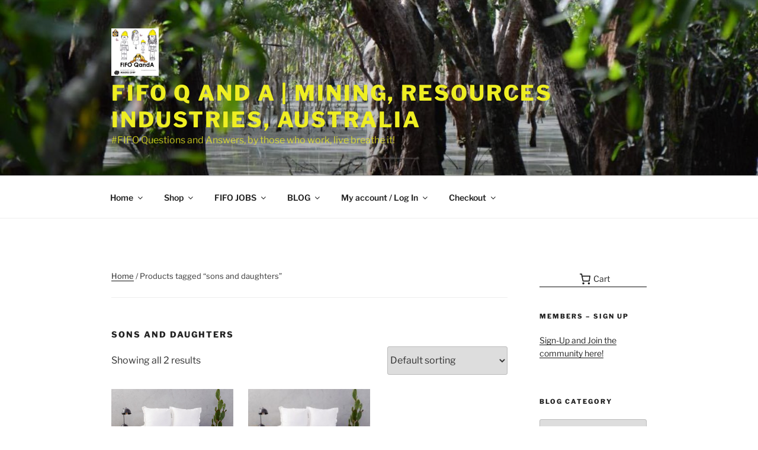

--- FILE ---
content_type: text/html; charset=utf-8
request_url: https://www.google.com/recaptcha/api2/aframe
body_size: 183
content:
<!DOCTYPE HTML><html><head><meta http-equiv="content-type" content="text/html; charset=UTF-8"></head><body><script nonce="dgAzejf-lmSEPy1bj2g5YQ">/** Anti-fraud and anti-abuse applications only. See google.com/recaptcha */ try{var clients={'sodar':'https://pagead2.googlesyndication.com/pagead/sodar?'};window.addEventListener("message",function(a){try{if(a.source===window.parent){var b=JSON.parse(a.data);var c=clients[b['id']];if(c){var d=document.createElement('img');d.src=c+b['params']+'&rc='+(localStorage.getItem("rc::a")?sessionStorage.getItem("rc::b"):"");window.document.body.appendChild(d);sessionStorage.setItem("rc::e",parseInt(sessionStorage.getItem("rc::e")||0)+1);localStorage.setItem("rc::h",'1769717395328');}}}catch(b){}});window.parent.postMessage("_grecaptcha_ready", "*");}catch(b){}</script></body></html>

--- FILE ---
content_type: text/css
request_url: https://fifoqanda.com/wp-content/plugins/tutor/includes/theme-compatibility/twentyseventeen/assets/css/style.css?ver=6.9
body_size: -19
content:
.tutor-wrap {
    margin-left: auto;
    margin-right: auto;
    max-width: 700px;
    padding-left: 2em;
    padding-right: 2em;
}
.tutor-wrap:after {
    clear: both;
    content: "";
    display: block;
}
.tutor-course-lesson h5{
    letter-spacing: 0;
    text-transform: none;
}
.site-content .tutor-wrap{
    margin-top: 30px;
}
.tutor-full-width-student-profile .tutor-wrap{
    margin: 0;
}
.tutor-dashboard-student.tutor-wrap{
    margin-top: 30px;
}
.tutor-price-preview-box ins{
    background: none;
}
@media screen and (min-width: 48em) {
    .tutor-wrap {
        max-width: 1000px;
        padding-left: 3em;
        padding-right: 3em;
    }
    .tutor-full-width-student-profile .tutor-wrap{
        padding: 0;
    }
}